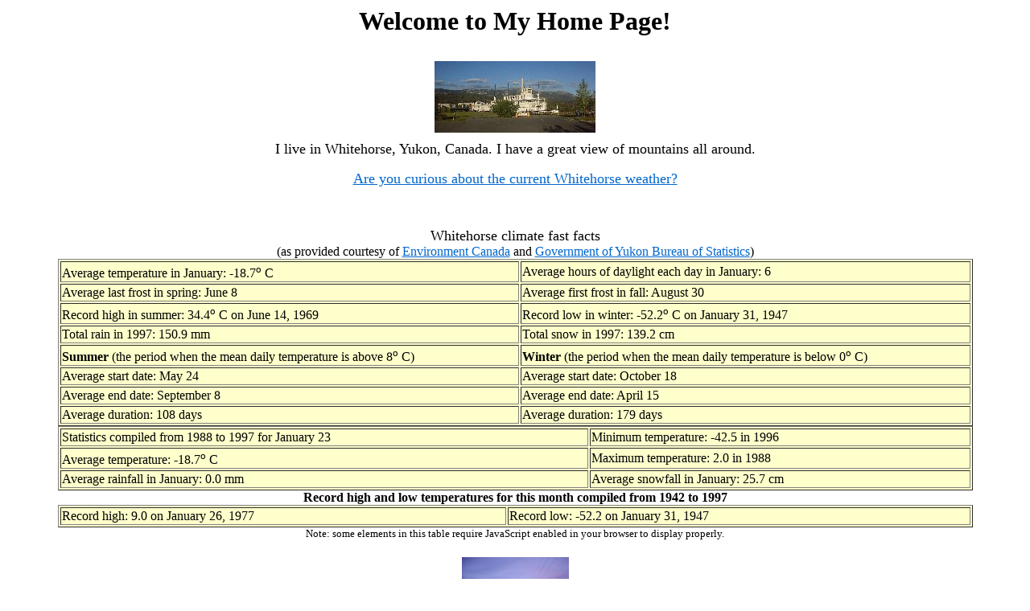

--- FILE ---
content_type: text/html; charset=UTF-8
request_url: http://en-consult.ca/
body_size: 5368
content:
<!DOCTYPE doctype PUBLIC "-//w3c//dtd html 4.0 transitional//en">
<html><head>
  <meta content="text/html; charset=iso-8859-1" http-equiv="Content-Type">
  <meta content="no-cache" http-equiv="Pragma">

  <meta content="Rod Carty" name="Author"><title>Rod Carty's personal Home Page</title></head>

<body alink="#0066cc" bgcolor="#ffffff" link="#0066cc" text="#000000" vlink="#660099">

<script type="text/javascript" src="weather.js"></script>

<center>
<h1> <b><font face="Times,serif">Welcome to My Home Page!</font></b></h1>
</center>
<center><a href="http://www.en-consult.ca/rodcarty/mountains.htm"><img alt="A view of the SS Klondike, with the mountains beyond." src="http://www.en-consult.ca/rodcarty/pics/whitehorse/whitehorsejul99_th.jpg" style="border: 0px solid ; width: 200px; height: 89px;" hspace="10" vspace="10"></a>
<br>
<font face="Times,serif"><font size="+1">I live in Whitehorse, Yukon, Canada. I have a great view of mountains all around.</font></font>
<p><font face="Times,serif"><font size="+1">
<a href="http://www.weatheroffice.gc.ca/city/pages/yt-16_metric_e.html">Are you curious about the current Whitehorse weather?</a></font></font></p>
</center>
<p><br>
</p>
<center>
<table bgcolor="#ffffcc" border="1" cols="2" width="90%">
  <caption><font size="+1">Whitehorse climate fast facts</font> <br>
(as provided courtesy of <a href="http://www.weatheroffice.com/">Environment
Canada</a> and <a href="http://www.gov.yk.ca/depts/eco/stats/index.html">Government
of Yukon Bureau of Statistics</a>)</caption> <tbody>
    <tr>
      <td>
      <script language="JavaScript">
     document.write(customTempString(new Date()))
      </script>
      <br>
      </td>
      <td>
      <script language="JavaScript">
     document.write(customLightString(new Date()))
      </script>
      <br>
      </td>
    </tr>
    <tr>
      <td>Average last frost in spring: June 8</td>
      <td>Average first frost in fall: August 30</td>
    </tr>
    <tr>
      <td>Record high in summer: 34.4<sup>o</sup> C on June 14, 1969</td>
      <td>Record low in winter: -52.2<sup>o</sup> C on January 31, 1947</td>
    </tr>
    <tr>
      <td>Total rain in 1997: 150.9 mm</td>
      <td>Total snow in 1997: 139.2 cm</td>
    </tr>
    <tr>
      <td><b>Summer</b> (the period when the mean daily temperature is above 8<sup>o</sup> C)</td>
      <td><b>Winter</b> (the period when the mean daily temperature is below 0<sup>o</sup> C)</td>
    </tr>
    <tr>
      <td>Average start date: May 24</td>
      <td>Average start date: October 18</td>
    </tr>
    <tr>
      <td>Average end date: September 8</td>
      <td>Average end date: April 15</td>
    </tr>
    <tr>
      <td>Average duration: 108 days</td>
      <td>Average duration: 179 days</td>
    </tr>
  </tbody>
</table>
</center>
<center>
<table bgcolor="#ffffcc" border="1" width="90%">
  <tbody>
    <tr>
      <td>
      <script language="JavaScript">
     document.write(customMonthString(new Date()))
      </script>

      <br>
      </td>
      <td>
      <script language="JavaScript">
     document.write(minTempString(new Date()))
      </script>
      <br>
      </td>
    </tr>
    <tr>
      <td>
      <script language="JavaScript">
     document.write(meanTempString(new Date()))
      </script>
      <br>
      </td>
      <td>
      <script language="JavaScript">
     document.write(maxTempString(today))
      </script>
      <br>
      </td>
    </tr>
    <tr>
      <td>
      <script language="JavaScript">
     document.write(theRainString(new Date()))
      </script>
      <br>
      </td>
      <td>
      <script language="JavaScript">
     document.write(theSnowString(today))
      </script>
      <br>
      </td>
    </tr>
  </tbody>
</table>
</center>
<center>
<table bgcolor="#ffffcc" border="1" cols="2" width="90%">
  <caption><b>Record high and low temperatures for this month compiled
from 1942 to 1997</b></caption> <tbody>
    <tr>
      <td>
      <script language="JavaScript">
     document.write(RecordHighString(today))
      </script>
      <br>
      </td>
      <td>
      <script language="JavaScript">
     document.write(RecordLowString(today))
      </script>
      <br>
      </td>
    </tr>
  </tbody>
</table>
</center>

<center><font size="-1">Note: some elements in this table require JavaScript enabled in your browser to display properly.</font>

<p><a href="http://www.en-consult.ca/rodcarty/pics/feature.jpg">
<img alt="" src="http://www.en-consult.ca/rodcarty/pics/feature_th.jpg" style="border: 0px solid ; width: 133px; height: 100px;" hspace="5" vspace="5"></a>
<br>
"A picture is worth a thousand words." <br>
Taken December 30, 2001 <br>
Sunrise, 9:38 am. </p>
<p><font face="Times,serif"><font size="+1"><a href="http://www.en-consult.ca/rodcarty/humor.htm">Humor</a></font></font>
<br>
<font face="Times,serif"><font size="+1"><a href="http://www.en-consult.ca/rodcarty/musings.html">Musings
and stories</a></font></font> <br>
<p>
<!--  ********** START OF CLOAKED EMAIL CODE **********  -->
  
<a href="mailto:rod&#64;en-consult&#46;ca" onMouseOver="window.status='';return true" onMouseOut="window.status='';return true">Email Rod</a>  
<!--  *********** END OF CLOAKED EMAIL CODE ***********  -->
</p>
<p>
<script type="text/javascript" src="\\DocMod.js"></script>
</p>
</center>
<p><br>
<br>
</p>
</body></html>

--- FILE ---
content_type: text/javascript
request_url: http://en-consult.ca/weather.js
body_size: 22832
content:
     today = new Date();

     monthName = new Array(12);
     monthName[0] = "January";
     monthName[1] = "February";
     monthName[2] = "March";
     monthName[3] = "April";
     monthName[4] = "May";
     monthName[5] = "June";
     monthName[6] = "July";
     monthName[7] = "August";
     monthName[8] = "September";
     monthName[9] = "October";
     monthName[10] = "November";
     monthName[11] = "December";

     dayName = new Array(7);
     dayName[0] = "Sunday";
     dayName[1] = "Monday";
     dayName[2] = "Tuesday";
     dayName[3] = "Wednesday";
     dayName[4] = "Thursday";
     dayName[5] = "Friday";
     dayName[6] = "Saturday";

     function customMonthString(today)	{
	var theMonth = monthName[today.getMonth()];
	return "Statistics compiled from 1988 to 1997 for " + theMonth + " " + 
	today.getDate();
     }

     monthTemp = new Array(12);
     monthTemp[0] = "-18.7";
     monthTemp[1] = "-13.1";
     monthTemp[2] = "-7.2";
     monthTemp[3] = "0.3";
     monthTemp[4] = "6.6";
     monthTemp[5] = "11.6";
     monthTemp[6] = "14";
     monthTemp[7] = "12.3";
     monthTemp[8] = "7.3";
     monthTemp[9] = "0.7";
     monthTemp[10] = "-10";
     monthTemp[11] = "-15.9";

     function customTempString(today) {
     var theMonth = monthName[today.getMonth()];
     var theTemp = monthTemp[today.getMonth()];
     return "Average temperature in " + theMonth + ": " + theTemp
     + "<sup>o</sup> C";
     }

     monthLight = new Array(12);
     monthLight[0] = "6";
     monthLight[1] = "8";
     monthLight[2] = "10.5";
     monthLight[3] = "13.5";
     monthLight[4] = "16";
     monthLight[5] = "18";
     monthLight[6] = "19";
     monthLight[7] = "17";
     monthLight[8] = "14";
     monthLight[9] = "11.5";
     monthLight[10] = "8.5";
     monthLight[11] = "5.5";

     function customLightString(today)     {
     var theMonth = monthName[today.getMonth()];
     var theLight = monthLight[today.getMonth()];
     return "Average hours of daylight each day in " +
     theMonth + ": " + theLight;
     }

     minTemp = new Array(12);
	//January
     minTemp[0] = ["0",
     "-44.0 in 1997", "-47.0 in 1997", "-46.5 in 1997", "-44.5 in 1991", "-43.1 in 1991", 
     "-42.5 in 1991", "-42.5 in 1991", "-42.5 in 1997", "-39.5 in 1997", "-34.8 in 1988", 
     "-35.8 in 1988", "-40.9 in 1996", "-45.2 in 1996", "-44.0 in 1996", "-43.6 in 1996", 
     "-43.9 in 1996", "-45.3 in 1996", "-46.5 in 1996", "-47.1 in 1996", "-46.6 in 1996", 
     "-39.3 in 1996", "-39.8 in 1996", "-42.5 in 1996", "-43.0 in 1997", "-41.1 in 1996", 
     "-42.5 in 1996", "-44.9 in 1996", "-46.4 in 1996", "-40.1 in 1990", "-43.7 in 1990", 
     "-39.0 in 1990"];

	//February
     minTemp[1] = ["0",
     "-39.6 in 1989", "-38.2 in 1989", "-40.4 in 1989", "-36.6 in 1988", "-37.0 in 1989", 
     "-32.6 in 1989", "-32.6 in 1989", "-42.2 in 1990", "-35.3 in 1990", "-36.2 in 1990", 
     "-34.8 in 1990", "-40.3 in 1990", "-35.0 in 1990", "-26.9 in 1994", "-32.2 in 1990", 
     "-38.6 in 1994", "-36.3 in 1994", "-34.1 in 1994", "-28.1 in 1994", "-28.5 in 1994", 
     "-36.9 in 1996", "-30.1 in 1994", "-35.7 in 1994", "-39.2 in 1996", "-39.6 in 1994", 
     "-40.5 in 1994", "-28.9 in 1994", "-20.5 in 1991", "-23.0 in 1996"];

	//March
     minTemp[2] = ["0",
     "-26.1 in 1991", "-25.3 in 1991", "-25.2 in 1991", "-29.0 in 1997", "-25.0 in 1997", 
     "-26.0 in 1992", "-32.5 in 1989", "-35.0 in 1989", "-32.5 in 1989", "-35.7 in 1989", 
     "-36.6 in 1989", "-32.3 in 1989", "-28.0 in 1997", "-23.3 in 1995", "-28.2 in 1995", 
     "-25.5 in 1997", "-26.6 in 1993", "-15.5 in 1993", "-24.1 in 1994", "-21.7 in 1990", 
     "-24.2 in 1996", "-25.1 in 1990", "-24.4 in 1991", "-24.2 in 1995", "-34.0 in 1995", 
     "-23.0 in 1989", "-19.5 in 1997", "-27.1 in 1989", "-12.1 in 1989", "-17.9 in 1996", 
     "-19.0 in 1996"];

	//April
     minTemp[3] = ["0",
     "-24.1 in 1996", "-29.4 in 1996", "-14.1 in 1996", "-15.0 in 1997", "-16.3 in 1992", 
     "-19.6 in 1992", "-16.5 in 1989", "-12.8 in 1996", "-14.5 in 1996", "-14.0 in 1996", 
     "-11.0 in 1996", "-11.7 in 1996", "-12.1 in 1996", "-6.7 in 1996", "-5.9 in 1995", 
     "-4.1 in 1994", "- 9.4 in 1994", "-7.6 in 1997", "-8.0 in 1997", "-6.2 in 1988", 
     "-3.6 in 1992", "-5.2 in 1996", "-5.9 in 1988", "-4.9 in 1992", "-4.5 in 1994", 
     "-3.8 in 1994", "-5.1 in 1990", "-3.2 in 1990", "-4.3 in 1992", "-2.7 in 1992"];

	//May
     minTemp[4] = ["0",
     "-2.9 in 1995", "-6.7 in 1988", "-3.1 in 1988", "-4.9 in 1988", "-3.2 in 1988", 
     "-7.5 in 1996", "-5.2 in 1996", "-4.1 in 1993", "-5.7 in 1996", "-5.6 in 1996", 
     "-4.1 in 1993", "-5.1 in 1991", "-1.2 in 1996", "-1.0 in 1991", "-0.5 in 1996", 
     "-5.0 in 1988", "-3.1 in 1992", "-2.9 in 1996", "-2.8 in 1995", "-1.0 in 1997", 
     "-5.2 in 1992", "-4.1 in 1992", "-2.6 in 1992", "-1.3 in 1989", "-2.9 in 1988", 
     "-1.5 in 1997", "-1.6 in 1997", "0.0 in 1994", "-0.3 in 1996", "-0.6 in 1996", 
     "-1.5 in 1997"];

	//June
     minTemp[5] = ["0",
     "-2.2 in 1988", "-1.9 in 1988", "-1.9 in 1995", "1.4 in 1995", "-0.5 in 1995", 
     "-1.0 in 1996", "3.0 in 1997", "0.6 in 1992", "-1.0 in 1993", "-0.5 in 1997", 
     "1.2 in 1991", "2.3 in 1991", "2.1 in 1991", "-3.1 in 1996", "1.0 in 1997", 
     "1.1 in 1989", "1.9 in 1989", "3.1 in 1996", "1.8 in 1993", "3.4 in 1990", 
     "0.2 in 1988", "1.8 in 1992", "0.9 in 1990", "0.8 in 1992", "1.5 in 1992", 
     "1.5 in 1992", "1.4 in 1994", "4.0 in 1994", "5.8 in 1996", "4.0 in 1997"];

	//July
     minTemp[6] = ["0",
     "5.1 in 1993", "5.0 in 1991", "2.9 in 1989", "4.1 in 1989", "4.5 in 1991", 
     "6.7 in 1990", "3.8 in 1994", "6.5 in 1997", "3.4 in 1988", "2.3 in 1996", 
     "2.7 in 1990", "3.0 in 1990", "6.0 in 1991", "3.3 in 1990", "2.6 in 1996", 
     "4.2 in 1989", "4.4 in 1996", "5.6 in 1990", "6.1 in 1990", "6.6 in 1990", 
     "2.6 in 1994", "4.2 in 1991", "5.0 in 1994", "2.0 in 1988", "7.0 in 1992", 
     "3.5 in 1989", "3.5 in 1988", "4.4 in 1988", "4.3 in 1991", "2.4 in 1988", 
     "4.5 in 1995"];

	//August
     minTemp[7] = ["0",
	"2.1 in 1990", "2.7 in 1995", "3.5 in 1997", "5.0 in 1997", "0.1 in 1996", 
	"2.5 in 1991", "-0.4 in 1991", "1.9 in 1996", "3.0 in 1993", "2.5 in 1989", 
	"2.8 in 1996", "6.8 in 1988", "5.4 in 1996", "-0.7 in 1996", "2.0 in 1992", 
	"2.6 in 1996", "2.8 in 1996", "2.5 in 1992", "3.3 in 1992", "1.4 in 1992", 
	"0.5 in 1992", "6.0 in 1991", "-1.3 in 1990", "3.0 in 1989", "1.7 in 1995", 
	"0.7 in 1993", "-1.1 in 1992", "2.7 in 1993", "-1.4 in 1995", "-1.0 in 1990", 
	"-2.6 in 1990"];

	//September
     minTemp[8] = ["0",
     "-1.0 in 1990", "-18.0 in 1988", "-1.1 in 1994", "-1.9 in 1995", "-2.1 in 1996", 
     "-1.2 in 1996", "-5.0 in 1996", "-2.6 in 1990", "-2.1 in 1988", "-1.7 in 1994", 
     "-1.4 in 1992", "-2.1 in 1992", "-7.8 in 1992", "-3.0 in 1992", "-4.3 in 1992", 
     "-6.6 in 1992", "-6.6 in 1992", "-3.6 in 1993", "-6.0 in 1993", "-4.6 in 1997", 
     "-4.2 in 1996", "-2.6 in 1992", "-3.6 in 1992", "-3.7 in 1992", "-5.8 in 1988", 
     "-5.8 in 1988", "-8.0 in 1996", "-4.0 in 1996", "-7.0 in 1996", "-4.2 in 1994"];

	//October
     minTemp[9] = ["0",
     "-9.5 in 1996", "-4.5 in 1996", "-3.5 in 1996", "-8.0 in 1997", "-8.6 in 1990", 
     "-7.5 in 1997", "-7.0 in 1997", "-5.0 in 1997", "-15.0 in 1997", "-9.0 in 1997", 
     "-8.5 in 1997", "-15.5 in 1997", "-17.5 in 1997", "-19.6 in 1992", "-14.8 in 1992", 
     "-13.6 in 1995", "-15.5 in 1992", "-14.7 in 1992", "-17.3 in 1990", "-13.5 in 1996", 
     "-13.5 in 1991", "-14.5 in 1996", "-14.5 in 1996", "-13.5 in 1991", "-15.7 in 1991", 
     "-17.0 in 1996", "-17.0 in 1997", "-24.5 in 1996", "-13.4 in 1992", "-12.0 in 1989", 
     "-15.0 in 1991"];

	//November
     minTemp[10] = ["0",
     "-20.2 in 1990", "-11.6 in 1990", "-18.0 in 1996", "-19.4 in 1990", "-15.4 in 1994", 
     "-14.2 in 1995", "-19.0 in 1990", "-22.2 in 1990", "-27.4 in 1989", "-35.9 in 1989", 
     "-37.9 in 1989", "-38.9 in 1989", "-34.3 in 1989", "-36.2 in 1989", "-28.5 in 1996", 
     "-30.0 in 1996", "-26.5 in 1996", "-25.5 in 1996", "-29.0 in 1996", "-32.5 in 1996", 
     "-35.5 in 1996", "-35.5 in 1996", "-38.9 in 1990", "-33.3 in 1990", "-37.6 in 1990", 
     "-27.2 in 1995", "-29.7 in 1995", "-27.5 in 1995", "-27.8 in 1990", "-30.1 in 1990"];

	//December
     minTemp[11] = ["0",
     "-39.0 in 1990", "-41.8 in 1990", "-35.4 in 1995", "-42.0 in 1995", "-33.0 in 1995", 
     "-42.6 in 1995", "-42.3 in 1995", "-35.9 in 1995", "-37.2 in 1995", "-37.8 in 1995", 
     "-28.6 in 1991", "-32.8 in 1991", "-28.7 in 1991", "-29.5 in 1996", "-27.0 in 1996", 
     "-31.0 in 1996", "-35.8 in 1992", "-30.2 in 1992", "-32.1 in 1992", "-33.7 in 1989", 
     "-35.5 in 1992", "-32.4 in 1992", "-34.0 in 1996", "-35.5 in 1992", "-35.0 in 1996", 
     "-33.0 in 1996", "-40.8 in 1992", "-44.4 in 1992", "-45.1 in 1992", "-32.3 in 1992", 
     "-40.5 in 1996"];

     function minTempString(today)	{
	var theMinTemp = minTemp[today.getMonth()][today.getDate()];
	return "Minimum temperature: " + theMinTemp;
     }

     meanTemp = new Array(12);
	//January
     meanTemp[0] = ["0",
     "-21.1", "-21.7", "-22.5", "-24.5", "-23.5", 
     "-21.6", "-22.6", "-23.1", "-22.4", "-20.9", 
     "-17.9", "-16.5", "-16.2", "-15.0", "-17.1", 
     "-16.5", "-13.9", "-14.3", "-13.3", "-13.3", 
     "-13.9", "-17.5", "-18.7", "-20.1", "-20.2", 
     "-20.5", "-18.7", "-17.9", "-16.0", "-16.9", 
     "-18.3"];

	//February
     meanTemp[1] = ["0",
     "-19.1", "-18.9", "-18.0", "-15.2", "-10.9", 
     "-9.2", "-11.3", "-15.5", "-16.1", "-13.7", 
     "-12.4", "-13.8", "-13.0", "-11.5", "-12.2", 
     "-14.1", "-14.7", "-15.1", "-15.5", "-15.7", 
     "-16.2", "-12.7", "-10.6", "-10.5", "-8.1", 
     "-7.9", "-7.5", "-7.7", "-6.9"];

	//March
     meanTemp[2] = ["0",
     "-7.9", "-6.5", "-8.9", "-10.8", "-10.5", 
     "-10.0", "-8.1", "-8.6", "-8.2", "-9.9", 
     "-9.8", "-8.7", "-4.7", "-6.6", "-6.3", 
     "-5.0", "-5.2", "-4.6", "-6.2", "-8.0", 
     "-8.0", "-7.1", "-6.7", "-4.8", "-5.5", 
     "-4.6", "-4.8", "-3.2", "-0.9", "-1.3", 
     "-1.4"];

	//April
     meanTemp[3] = ["0",
     "-2.7", "-2.0", "-1.2", "-0.9", "-1.5", 
     "-1.4", "-1.1", "-0.7", "0.1", "0.5", 
     "0.3", "1.2", "1.1", "1.8", "3.0", 
     "4.4", "3.2", "3.4", "3.4", "4.1", 
     "4.6", "4.8", "4.7", "5.4", "6.0", 
     "5.6", "6.4", "6.5", "5.7", "5.9"];

	//May
     meanTemp[4] = ["0",
     "4.8", "4.9", "5.9", "5.1", "5.9", 
     "6.0", "6.2", "6.0", "6.3", "7.6", 
     "8.2", "8.2", "8.1", "8.5", "8.1", 
     "6.8", "6.4", "6.9", "8.1", "9.2", 
     "9.3", "9.4", "9.2", "9.6", "9.6", 
     "9.7", "10.2", "10.5", "10.7", "10.3", 
     "10.0"];

	//June
     meanTemp[5] = ["0",
     "9.8", "9.7", "9.9", "11.6", "10.7", 
     "11.7", "11.1", "11.0", "10.8", "12.2", 
     "13.0", "13.8", "13.5", "12.9", "12.2", 
     "12.5", "11.9", "12.1", "12.3", "12.9", 
     "13.7", "14.3", "13.1", "13.7", "12.9", 
     "13.0", "14.1", "14.7", "14.6", "14.3"];

	//July
     meanTemp[6] = ["0",
     "14.7", "14.3", "14.8", "14.7", "14.9", 
     "14.7", "14.2", "14.3", "14.2", "14.2", 
     "14.7", "15.2", "14.8", "14.6", "13.2", 
     "14.7", "15.1", "15.0", "14.9", "14.5", 
     "14.5", "14.1", "14.6", "14.9", "15.1", 
     "14.2", "13.8", "14.6", "15.2", "13.8", 
     "13.5"];

	//August
     meanTemp[7] = ["0",
     "13.8", "14.6", "13.9", "14.5", "14.0", 
     "13.8", "13.1", "13.6", "14.3", "15.2", 
     "14.9", "16.1", "15.7", "14.2", "13.8",
     "14.5", "14.7", "13.7", "12.8", "11.4", 
     "11.4", "12.4", "11.3", "10.9", "12.0", 
     "11.3", "11.1", "12.2", "10.3", "10.9", 
     "10.7"];

	//September
     meanTemp[8] = ["0",
     "10.4", "9.8", "9.3", "9.8", "8.8", 
     "9.7", "9.2", "9.6", "10.1", "9.7", 
     "9.4", "8.0", "7.2", "7.3", "6.5", 
     "5.9", "5.5", "7.2", "6.2", "6.1", 
     "7.0", "8.5", "7.6", "6.2", "5.7", 
     "5.8", "3.9", "4.6", "4.0", "4.3"];

	//October
     meanTemp[9] = ["0",
     "4.5", "4.1", "3.5", "2.9", "2.4", 
     "3.8", "3.7", "4.8", "2.7", "1.9", 
     "0.9", "-0.6", "-0.8", "-1.4", "-2.3", 
     "-2.3", "-2.6", "-2.9", "-1.6", "0.2", 
     "-2.8", "-3.2", "-2.0", "-1.5", "-2.9", 
     "-4.6", "-6.2", "-5.0", "-3.6", "-3.8", 
     "-4.9"];

	//November
     meanTemp[10] = ["0",
     "-4.2", "-3.7", "-5.9", "-4.3", "-3.6", 
     "-5.5", "-7.0", "-9.8", "-11.2", "-9.9", 
     "-12.1", "-13.0", "-12.9", "-12.9", "-10.8", 
     "-11.9", "-11.5", "-10.3", "-13.4", "-14.0", 
     "-14.6", "-11.9", "-11.0", "-13.0", "-13.4", 
     "-11.9", "-13.0", "-12.1", "-10.8", "-11.5"];

	//December
     meanTemp[11] = ["0",
     "-12.8", "-13.5", "-11.2", "-11.7", "-12.5", 
     "-13.7", "-15.2", "-16.4", "-14.8", "-13.2", 
     "-11.4", "-10.9", "-10.0", "-12.3", "-12.5", 
     "-12.3", "-13.4", "-13.3", "-11.3", "-13.1", 
     "-13.8", "-12.5", "-9.8", "-9.7", "-11.4", 
     "-12.7", "-15.8", "-15.0", "-13.9", "-14.9", 
     "-17.3"];

     function meanTempString(today)	{
	var theMeanTemp = meanTemp[today.getMonth()][today.getDate()];
	return "Average temperature: " + theMeanTemp + "<sup>o</sup> C";
	}

     maxTemp = new Array(12);
	//January
     maxTemp[0] = ["0",
     "0.1 in 1992", "-1.2 in 1992", "-5.3 in 1992", "-9.7 in 1992", "-5.5 in 1997", 
     "-4.0 in 1997", "-5.2 in 1993", "-8.6 in 1990", "0.6 in 1992", "-1.1 in 1992", 
     "2.0 in 1997", "1.5 in 1997", "1.0 in 1997", "2.7 in 1992",  "1.5 in 1992",
     "-3.0 in 1991", "4.6 in 1991", "1.4 in 1990", "0.8 in 1991", "3.9 in 1990", 
     "2.0 in 1991", "2.0 in 1995", "2.0 in 1988", "-2.8 in 1988", "0.7 in 1989", 
     "0.6 in 1994", "2.4 in 1994", "2.7 in 1992", "2.8 in 1993", "3.7 in 1993", 
     "1.6 in 1993"];

	//February
     maxTemp[1] = ["0",
     "1.8 in 1993", "-2.0 in 1997", "0.3 in 1995", "1.0 in 1995", "1.2 in 1996", 
     "3.5 in 1993", "3.1 in 1993", "6.9 in 1995", "0.9 in 1996", "2.2 in 1996", 
     "2.1 in 1996", "0.1 in 1993", "0.3 in 1989", "2.6 in 1991", "6.6 in 1996", 
     "2.8 in 1988", "3.1 in 1988", "5.5 in 1988", "4.8 in 1988", "4.2 in 1988", 
     "2.0 in 1997", "8.0 in 1997", "7.5 in 1997", "4.0 in 1997", "8.2 in 1992", 
     "11.5 in 1992", "7.7 in 1992", "7.2 in 1992", "3.5 in 1992"];

	//March
     maxTemp[2] = ["0",
     "2.1 in 1994", "6.5 in 1990", "6.6 in 1990", "5.7 in 1990", "4.1 in 1990", 
     "4.7 in 1993", "3.7 in 1991", "4.2 in 1988", "4.5 in 1994", "5.5 in 1992", 
     "6.9 in 1992", "4.1 in 1994", "7.7 in 1996", "5.4 in 1990", "6.3 in 1990", 
     "6.6 in 1990", "6.5 in 1995", "7.0 in 1995", "3.7 in 1995", "4.7 in 1992", 
     "4.1 in 1992", "6.5 in 1997", "5.3 in 1993", "5.8 in 1994", "7.3 in 1994", 
     "8.5 in 1994", "5.2 in 1994", "6.6 in 1994", "10.5 in 1994", "9.4 in 1994", 
     "8.1 in 1994"];

	//April
     maxTemp[3] = ["0",
     "7.5 in 1994", "9.8 in 1994", "9.6 in 1994", "9.3 in 1994", "9.3 in 1994", 
     "8.5 in 1997", "10.0 in 1997", "10.0 in 1997", "9.5 in 1997", "12.5 in 1997", 
     "9.0 in 1997", "9.0 in 1997", "10.2 in 1990", "10.6 in 1990",  "11.9 in 1992", 
     "12.6 in 1990", "13.3 in 1996", "13.9 in 1993", "14.4 in 1994", "13.6 in 1994", 
     "13.6 in 1994", "13.5 in 1994", "15.5 in 1997", "16.5 in 1997", "18.4 in 1989", 
     "19.3 in 1989", "19.6 in 1995", "18.8 in 1995", "17.3 in 1989", "17.2 in 1989"];

	//May
     maxTemp[4] = ["0",
     "18.8 in 1989", "19.3 in 1989", "19.7 in 1991", "18.7 in 1991", "19.4 in 1991", 
     "17.3 in 1988", "16.1 in 1995", "20.0 in 1995", "23.3 in 1995", "25.5 in 1995", 
     "24.8 in 1995", "26.8 in 1995", "22.7 in 1995", "26.1 in 1993", "26.6 in 1993", 
     "24.1 in 1993", "18.6 in 1994", "19.7 in 1994", "19.1 in 1994", "21.0 in 1997", 
     "23.0 in 1997", "22.5 in 1997", "19.2 in 1995", "22.8 in 1995", "22.1 in 1995", 
     "23.7 in 1993", "22.3 in 1989", "19.8 in 1989", "21.6 in 1989", "20.9 in 1996", 
     "22.1 in 1996"];

	//June
     maxTemp[5] = ["0",
     "20.0 in 1993", "22.3 in 1993", "22.6 in 1993", "24.8 in 1993", "23.2 in 1993", 
     "23.9 in 1988", "21.4 in 1994", "23.1 in 1995", "26.2 in 1995", "29.2 in 1995", 
     "30.2 in 1995", "26.6 in 1995", "27.0 in 1992", "23.3 in 1988", "26.3 in 1994", 
     "23.1 in 1994", "22.8 in 1996", "23.0 in 1991", "26.2 in 1991", "27.9 in 1991", 
     "26.1 in 1991", "27.5 in 1997", "25.2 in 1989", "26.4 in 1991", "26.7 in 1991", 
     "24.5 in 1997", "26.1 in 1992", "28.8 in 1992", "29.7 in 1992", "30.4 in 1992"];

	//July
     maxTemp[6] = ["0",
     "29.2 in 1992", "27.9 in 1992", "26.8 in 1992", "25.5 in 1989", "25.5 in 1997", 
     "25.1 in 1990", "27.8 in 1989", "28.9 in 1989", "28.3 in 1989", "28.2 in 1989", 
     "28.4 in 1989", "30.1 in 1989", "27.3 in 1989", "26.5 in 1994", "25.5 in 1994", 
     "26.6 in 1993", "24.5 in 1995", "24.3 in 1996", "28.1 in 1990", "28.0 in 1990", 
     "29.8 in 1990", "28.8 in 1990", "27.7 in 1994", "29.2 in 1994", "29.2 in 1994", 
     "26.1 in 1996", "26.5 in 1996", "28.0 in 1996", "26.3 in 1989", "23.5 in 1996", 
     "21.8 in 1989"];

	//August
     maxTemp[7] = ["0",
     "23.7 in 1992", "26.5 in 1994", "29.5 in 1994", "31.1 in 1994", "29.4 in 1991", 
     "30.3 in 1994", "29.6 in 1994", "30.5 in 1994", "29.0 in 1994", "29.8 in 1994", 
     "29.3 in 1994", "30.6 in 1989", "29.2 in 1989", "25.4 in 1990", "27.1 in 1990", 
     "26.5 in 1989", "28.2 in 1994", "28.4 in 1994", "21.4 in 1994", "21.0 in 1997", 
     "21.6 in 1992", "20.5 in 1992", "21.1 in 1992", "21.0 in 1989", "22.7 in 1989", 
     "25.8 in 1989", "27.6 in 1989", "26.7 in 1989", "24.3 in 1989", "21.0 in 1997", 
     "22.5 in 1993"];

	//September
     maxTemp[8] = ["0",
     "24.8 in 1993", "21.3 in 1993", "20.9 in 1988", "19.9 in 1988", "22.6 in 1993", 
     "22.1 in 1993", "18.2 in 1993", "22.5 in 1989", "24.5 in 1989", "18.8 in 1988", 
     "18.0 in 1989", "18.0 in 1989", "18.7 in 1990", "17.8 in 1990", "15.9 in 1995", 
     "16.1 in 1995", "18.0 in 1991", "16.1 in 1995", "18.4 in 1995", "20.6 in 1995", 
     "20.2 in 1990", "22.2 in 1995", "21.6 in 1995", "22.0 in 1995", "18.3 in 1995", 
     "16.2 in 1991", "12.6 in 1995", "11.8 in 1995", "13.1 in 1995", "12.5 in 1989"];

	//October
     maxTemp[9] = ["0",
     "18.6 in 1993", "13.3 in 1993", "14.5 in 1988", "16.0 in 1988", "12.3 in 1988", 
     "11.0 in 1988", "9.5 in 1993", "14.3 in 1988", "13.2 in 1993", "14.5 in 1988", 
     "8.9 in 1993", "9.0 in 1988", "8.8 in 1988", "11.5 in 1991", "5.2 in 1994", 
     "9.3 in 1994", "9.0 in 1994", "9.2 in 1995", "7.0 in 1997", "9.0 in 1997", 
     "5.5 in 1994", "4.0 in 1997", "5.5 in 1997", "4.6 in 1992", "6.5 in 1992", 
     "5.8 in 1992", "4.0 in 1992", "4.6 in 1989", "7.6 in 1993", "4.8 in 1988", 
     "6.0 in 1996"];

	//November
     maxTemp[10] = ["0",
     "6.0 in 1996", "6.8 in 1989", "3.8 in 1989", "4.8 in 1989", "5.5 in 1997",
     "5.0 in 1997", "3.2 in 1992", "2.1 in 1993", "3.3 in 1992", "6.8 in 1993", 
     "5.5 in 1997", "3.5 in 1993", "2.8 in 1993", "4.4 in 1993", "0.7 in 1992", 
     "0.5 in 1995", "1.6 in 1989", "1.6 in 1989", "7.0 in 1993", "-1.9 in 1995", 
     "1.0 in 1988", "1.5 in 1997", "0.9 in 1992", "2.0 in 1992", "3.5 in 1993", 
     "1.0 in 1992", "2.7 in 1991", "1.0 in 1991", "1.2 in 1988", "2.8 in 1988"];

	//December
     maxTemp[11] = ["0",
     "0.9 in 1992", "3.7 in 1992", "2.6 in 1992", "2.5 in 1992", "1.2 in 1989", 
     "1.2 in 1990", "-1.2 in 1993", "-4.3 in 1993", "1.1 in 1988", "1.0 in 1989", 
     "3.1 in 1989", "3.0 in 1989", "8.2 in 1989", "6.6 in 1989", "2.6 in 1988", 
     "2.6 in 1988", "2.4 in 1988", "2.0 in 1993", "4.5 in 1993", "0.0 in 1995", 
     "4.4 in 1993", "3.1 in 1991", "3.5 in 1997", "4.7 in 1993", "6.5 in 1989", 
     "4.4 in 1989", "0.8 in 1989", "0.8 in 1989", "-0.5 in 1997", "-0.9 in 1994", 
     "-0.2 in 1991"];

     function maxTempString(today)	{
	var theMaxTemp = maxTemp[today.getMonth()][today.getDate()];
	return "Maximum temperature: " + theMaxTemp;
	}

     monthRain = new Array(12);
     monthRain[0] = "0.0";
     monthRain[1] = "0.0";
     monthRain[2] = "0.0";
     monthRain[3] = "2.0";
     monthRain[4] = "12.2";
     monthRain[5] = "31.1";
     monthRain[6] = "46.6";
     monthRain[7] = "30.8";
     monthRain[8] = "28.5";
     monthRain[9] = "9.0";
     monthRain[10] = "0.7";
     monthRain[11] = "0.0";

     function theRainString(today) {

     var theMonth = monthName[today.getMonth()];
     var theRain = monthRain[today.getMonth()];
     return "Average rainfall in " + theMonth + ": " + theRain + " mm";
     }

     monthSnow = new Array(12);
     monthSnow[0] = "25.7";
     monthSnow[1] = "18.5";
     monthSnow[2] = "18.4";
     monthSnow[3] = "3.6";
     monthSnow[4] = "2.9";
     monthSnow[5] = "0.0";
     monthSnow[6] = "0.0";
     monthSnow[7] = "0.0";
     monthSnow[8] = "4.5";
     monthSnow[9] = "21.9";
     monthSnow[10] = "32.5";
     monthSnow[11] = "30.4";

     function theSnowString(today) {
     var theMonth = monthName[today.getMonth()];
     var theSnow = monthSnow[today.getMonth()];
     return "Average snowfall in " + theMonth + ": " + theSnow + " cm";
     }

     High = new Array(12);
     High[0] = "9.0 on January 26, 1977";
     High[1] = "11.7 on February 27, 1968";
     High[2] = "11.7 on March 22, 1979";
     High[3] = "20.6 on April 29, 1958";
     High[4] = "34.1 on May 30, 1983";
     High[5] = "34.4 on June 14, 1969";
     High[6] = "32.8 on July 09, 1951";
     High[7] = "30.6 on August 12, 1989";
     High[8] = "26.7 on September 03, 1942";
     High[9] = "18.9 on October 01, 1959";
     High[10] = "11.7 on November 02, 1970";
     High[11] = "9.5 on December 10, 1986";

     function RecordHighString(today) {
     return "Record high: " + High[today.getMonth()];
     }

     Low = new Array(12);
     Low[0] = "-52.2 on January 31, 1947";
     Low[1] = "-51.2 on February 03, 1968";
     Low[2] = "-40.6 on March 08, 1972";
     Low[3] = "-29.4 on April 10, 1986";
     Low[4] = "-11.7 on May 10, 1964";
     Low[5] = "-2.8 on June 11, 1975";
     Low[6] = "-0.5 on July 19, 1984";
     Low[7] = "-4.4 on August 25, 1948";
     Low[8] = "-19.4 on September 27, 1983";
     Low[9] = "-31.1 on October 28, 1982";
     Low[10] = "-40.6 on November 27, 1948";
     Low[11] = "-47.8 on December 19, 1942";

     function RecordLowString(today) {
     return "Record low: " + Low[today.getMonth()];
     }
